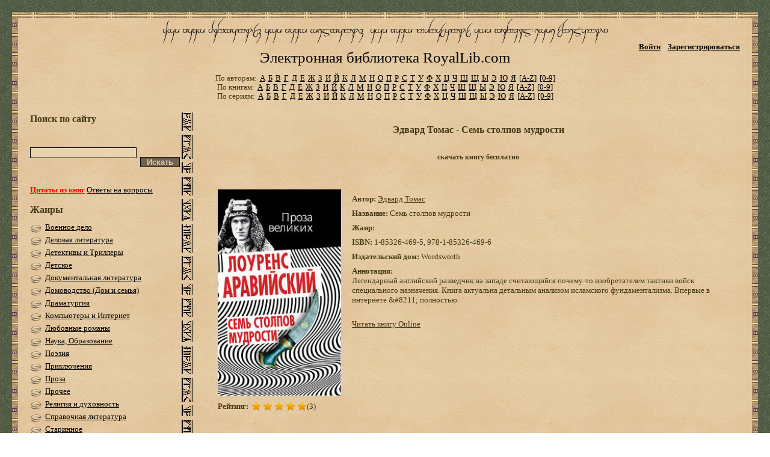

--- FILE ---
content_type: application/javascript
request_url: https://royallib.com/js/h.js?v=2
body_size: 13863
content:
function processAjax(pos) {
    window.scrollTo(0,0);	
    
    var id = document.getElementById('bid').innerHTML;
    var fs = document.getElementById('fs').innerHTML;
    var fontSize = getCookie('fontSize');
    if(fontSize > 2){fontSize = fontSize/13;}
    if (!fontSize) {
        fontSize = 1.23;
    }

    var fontName = getCookie('fontName');
    var fontColor = getCookie('fontColor');
    var bgColor = getCookie('bgColor');
    var textWidth = getCookie('textWidth');
    if (!textWidth) {
        textWidth = 100;
    }
    var progress;
    
    var pages = Math.round(fs / 20480);

    if(screen.width<500){
        optTd.style.width = '0';
        optTd.style.paddingLeft = '0';
        optTd.style.paddingRight = '0';
        $("#showOpt").show();
    }
        
    $('#contentDiv').css( 'font-size', fontSize + 'em' )
        .css( 'font-family', fontName )
        .css( 'color', fontColor )
        .css( 'background-color', bgColor )
        .css( 'width', textWidth + '%' );

    document.getElementById('fontColor').style.backgroundColor = fontColor;
    document.getElementById('bgColor').style.backgroundColor = bgColor;
    
    document.getElementById("loadingDiv").style.display = "block";
    
    var url = '//royallib.com/br.php?i='+ id +
    ( ( pos !== undefined ) ? "&pos=" + pos : "" )
    + '&rnd=' + Math.random();
    
    // Получаем текущую позицию ДО изменения
    var currentPos = parseInt(window.location.hash.replace('#', '')) || 0;
    // Устанавливаем новую позицию
    var newPos = (pos !== undefined) ? parseInt(pos) : 0;
    window.location.hash = newPos;
    
    // Отладочная информация
    console.log('Навигация:', {
        from: currentPos,
        to: newPos,
        isInitialLoad: pos === undefined
    });

    var currPage = Math.round(newPos / 20480) + 1;
    
    document.getElementById('page_' + currPage).selected = true;
    
    if (document.getElementById('currentPage')) {
        document.getElementById('currentPage').textContent = currPage;
    }
    if (document.getElementById('currentPageBottom')) {
        document.getElementById('currentPageBottom').textContent = currPage;
    }
    
    if (fs > 0) {
        progress = Math.round((newPos+20480)/(fs/100));
        if (progress > 100) {
            progress = 100;
        }
        setProgress(progress);
    }
    
    var nextPos = newPos + 20480;
    
    if (progress < 100) {
        document.getElementById("nextPage").style.display='inline';
        document.getElementById("nextPageBottom").style.display='inline';
        document.getElementById("nextPage").setAttribute('onclick', 'javascript:processAjax('+ nextPos + ');');
        document.getElementById("nextPageBottom").setAttribute('onclick', 'javascript:processAjax('+ nextPos + ');');
    } else {
        document.getElementById("nextPage").style.display='none';
        document.getElementById("nextPageBottom").style.display='none';
    }
    
    if ((newPos - 20480) > 0) {
        var prevPos = newPos - 20480;
        document.getElementById("prevPage").style.display = "inline";
        document.getElementById("prevPageBottom").style.display = "inline";
    } else if ((newPos - 20480) <= 0 && (newPos - 20480) > -20480) {
        var prevPos = 0;
        document.getElementById("prevPage").style.display = "inline";
        document.getElementById("prevPageBottom").style.display = "inline";
    } else if ((newPos - 20480) <= 0 && (newPos - 20480) <= -20480) {
        document.getElementById("prevPage").style.display = "none";
        document.getElementById("prevPageBottom").style.display = "none";
    }
    document.getElementById("prevPage").setAttribute('onclick', 'javascript:processAjax('+ prevPos + ');');
    document.getElementById("prevPageBottom").setAttribute('onclick', 'javascript:processAjax('+ prevPos + ');');
        
    if (window.XMLHttpRequest) {
        req = new XMLHttpRequest();
        req.onreadystatechange = function() {
            if (req.readyState == 4) {
                if (req.status == 200) {
                    document.getElementById("loadingDiv").style.display = "none";
                    document.getElementById("topSearchDiv").style.display = "inline";
                    document.getElementById("bottomSearchDiv").style.display = "inline";
                    document.getElementById("contentDiv").innerHTML = req.responseText;
                    
                    // Автоматическое сохранение позиции
                    if (pos !== undefined && newPos > 0 && newPos !== currentPos) {
                        setCookie('savedPos_' + id, newPos, '/', 365);
                        console.log('Автосохранение:', {
                            bookId: id,
                            position: newPos,
                            saved: getCookie('savedPos_' + id)
                        });
                        showStatus('Позиция сохранена');
                    }
                } else {
                    alert("Problem: " + req.statusText);
                }
            }
        };
        try {
            req.open("GET", url, true);
        } catch (e) {
            alert(e);
        }
        req.send(null);
    } else if (window.ActiveXObject) {
        req = new ActiveXObject("Microsoft.XMLHTTP");
        if (req) {
            req.onreadystatechange = function() {
                if (req.readyState == 4) {
                    if (req.status == 200) {
                        document.getElementById("loadingDiv").style.display = "none";
                        document.getElementById("topSearchDiv").style.display = "inline";
                        document.getElementById("bottomSearchDiv").style.display = "inline";
                        document.getElementById("contentDiv").innerHTML = req.responseText;
                        
                        if (pos !== undefined && newPos > 0 && newPos !== currentPos) {
                            setCookie('savedPos_' + id, newPos, '/', 365);
                            showStatus('Позиция сохранена');
                        }
                    } else {
                        alert("Problem: " + req.statusText);
                    }
                }
            };
            req.open("GET", url, true);
            req.send();
        }
    }
}

function changePage(i) {
	var pos = i * 20480;
	processAjax(pos);
}

function targetDiv() {
	if (req.readyState == 4) { // Complete
		if (req.status == 200) { // OK response
			document.getElementById("loadingDiv").style.display = "none";
			document.getElementById("topSearchDiv").style.display = "inline";
			document.getElementById("bottomSearchDiv").style.display = "inline";
			document.getElementById("contentDiv").innerHTML = req.responseText;			
		} else {
			alert("Problem: " + req.statusText);
		}
	}
}

function showhideOptTd() {
    var optTd = document.getElementById('optTd');
    var showOpt = document.getElementById('showOpt');
    
    if(optTd.style.width === '0px' || optTd.style.width === '') {
        optTd.style.width = '250px';
        optTd.style.paddingLeft = '20px';
        optTd.style.paddingRight = '20px';
        showOpt.style.display = 'none';
    } else {
        optTd.style.width = '0';
        optTd.style.paddingLeft = '0';
        optTd.style.paddingRight = '0';
        showOpt.style.display = 'block';
    }
}

function openDiv(name) {
	var button = document.getElementById(name+'Button');
	var menuDiv = document.getElementById(name);
	
	if (button.innerHTML == '+') {
		button.innerHTML = '-';
		menuDiv.style.display = 'inline';
		if (name == 'opt') {
			document.getElementById('fonts').style.display = 'inline';
			document.getElementById('fontColor').style.display = 'inline';
			document.getElementById('bgColor').style.display = 'inline';
		}
	} else {
		button.innerHTML = '+';
		menuDiv.style.display = 'none';
		if (name == 'opt') {
			document.getElementById('fonts').style.display = 'none';
			document.getElementById('fontColor').style.display = 'none';
			document.getElementById('bgColor').style.display = 'none';
		}
	}
}

function setCookie(name, value, path, days) {
    var expires = "";
    if (days) {
        var date = new Date();
        date.setTime(date.getTime() + (days*24*60*60*1000));
        expires = "; expires=" + date.toUTCString();
    }
    document.cookie = name + "=" + value + expires + "; path=" + path;
}

function getCookie(name) {
    var cookie = " " + document.cookie;
    var search = " " + name + "=";
    var setStr = false;
    var offset = 0;
    var end = 0;
    if (cookie.length > 0) {
        offset = cookie.indexOf(search);
        if (offset != -1) {
            offset += search.length;
            end = cookie.indexOf(";", offset)
            if (end == -1) {
                end = cookie.length;
            }
            setStr = unescape(cookie.substring(offset, end));
        }
    }
    return(setStr);
}

function resetOpt() {
	setCookie('fontSize', '1.23', '/');
	setCookie('fontName', '', '/');
	setCookie('fontColor', '', '/');
	setCookie('bgColor', '', '/');
	setCookie('textWidth', '100', '/');
	
	
	var currPos = parseInt(window.location.hash.replace('#', ''));
	
	if (document.getElementById("contentDiv").innerHTML != '') {
		processAjax(currPos ? currPos : '');
	}
	
	showStatus('Установлены настройки по умолчанию');
}

function setFontSize(size) {
	
	var currPos = parseInt(window.location.hash.replace('#', ''));
	var fsize = size;
	var fontSize = size/13 + '';
	
	setCookie('fontSize', fontSize, '/');
	
	if (document.getElementById("contentDiv").innerHTML != '') {
		processAjax(currPos ? currPos : '');
	}
	
	showStatus('Установлен размер шрифта ' + fsize);
	
}

function setTextWidth(size){
	
	var currPos = parseInt(window.location.hash.replace('#', ''));
	var textWidth = size + '';
	
	setCookie('textWidth', textWidth, '/');
	
	if (document.getElementById("contentDiv").innerHTML != '') {
		processAjax(currPos ? currPos : '');
	}
	
	showStatus('Установлена ширина текста ' + textWidth + '%');
	
}

function setFontName(name) {
	
	var currPos = parseInt(window.location.hash.replace('#', ''));
	var fontName = name + '';
		
	setCookie('fontName', fontName, '/');
	
	if (document.getElementById("contentDiv").innerHTML != '') {
		processAjax(currPos ? currPos : '');
	}
	
	showStatus('Установлен шрифт ' + fontName);
	
}


function setFontColor() {
	
	var currPos = parseInt(window.location.hash.replace('#', ''));
	var fontColor = document.getElementById('fontColor').style.backgroundColor + '';
		
	setCookie('fontColor', fontColor, '/');
	
	if (document.getElementById("contentDiv").innerHTML != '') {
		processAjax(currPos ? currPos : '');
	}
	
	showStatus('Установлен цвет текста ' + fontColor);
	
}

function setBgColor() {
	
	var currPos = parseInt(window.location.hash.replace('#', ''));
	var bgColor = document.getElementById('bgColor').style.backgroundColor + '';
		
	setCookie('bgColor', bgColor, '/');
	
	if (document.getElementById("contentDiv").innerHTML != '') {
		processAjax(currPos ? currPos : '');
	}
	
	showStatus('Установлен цвет фона ' + bgColor);
	
}

function setProgress(progress) {

	var pb = document.getElementById('progressBar');
	var pt = document.getElementById('progressText');
	var pbWidth = pb.style.width.replace('px', '');
	
	pt.innerHTML = progress + '%';
	
	var px = -120 + pbWidth/100*progress;
    $("#progressBar").css('background-position', px + 'px');
//	pb.style.backgroundPosition = px;
}

function savePosition() {
    var currPos = parseInt(window.location.hash.replace('#', '')) || 0;
    var bid = document.getElementById('bid').innerHTML;
    
    if (currPos >= 0) {
        setCookie('savedPos_' + bid, currPos, '/', 365);
        showStatus('Закладка установлена');
        console.log('Ручное сохранение:', {
            bookId: bid,
            position: currPos,
            saved: getCookie('savedPos_' + bid)
        });
    }
}

// Сохраняем позицию при закрытии страницы
window.addEventListener('beforeunload', function() {
    var currPos = parseInt(window.location.hash.replace('#', '')) || 0;
    var bid = document.getElementById('bid').innerHTML;
    if (currPos > 0) {
        setCookie('savedPos_' + bid, currPos, '/', 365);
        console.log('Сохранение при закрытии:', {
            bookId: bid,
            position: currPos
        });
    }
});


function opacity(id, opacStart, opacEnd, millisec) {
     //speed for each frame
     var speed = Math.round(millisec / 100);
     var timer = 0;
  
     //determine the direction for the blending, if start and end are the same nothing happens
     if(opacStart > opacEnd) {
         for(i = opacStart; i >= opacEnd; i--) {
             setTimeout("changeOpac(" + i + ",'" + id + "')",(timer * speed));
             timer++;
         }
     } else if(opacStart < opacEnd) {
         for(i = opacStart; i <= opacEnd; i++) {
             setTimeout("changeOpac(" + i + ",'" + id + "')",(timer * speed));
             timer++;
         }
     }
 }
  
 //change the opacity for different browsers
 function changeOpac(opacity, id) {
     var object = document.getElementById(id).style;
     object.opacity = (opacity / 100);
     object.MozOpacity = (opacity / 100);
     object.KhtmlOpacity = (opacity / 100);
     object.filter = "alpha(opacity=" + opacity + ")";
 }
 
 function showStatus(text) {
 	statusDiv = document.getElementById('statusDiv');
 	statusDiv.innerHTML = text;
 	opacity("statusDiv", 100, 0, 2000);
 }